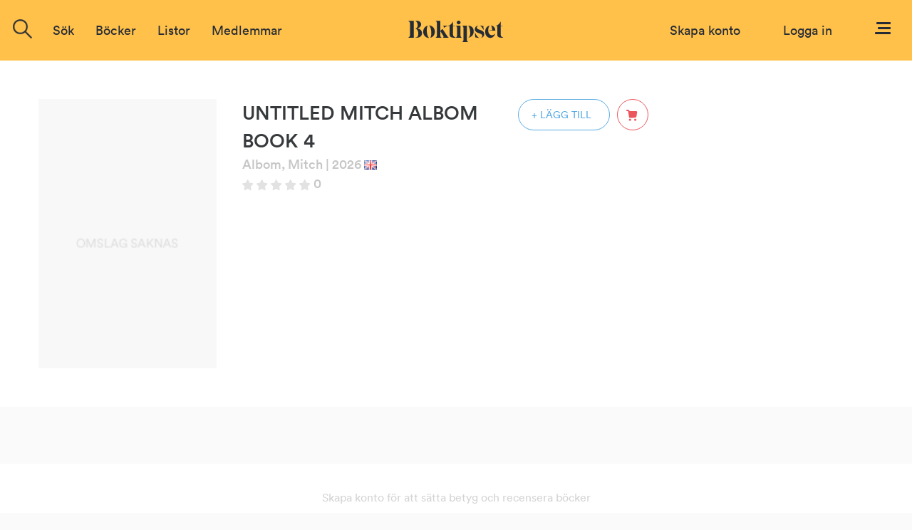

--- FILE ---
content_type: application/javascript
request_url: https://www.boktipset.se/community/js/community.js
body_size: 1345
content:
function get_member_action(group, value) {
    if (group == '') {
	$('groups').value="";
	$('group_bookmark').innerHTML = '';
	$('invite_to_group').innerHTML = '';
	return false;
    }
    	var url = 'community/ajax/get_member_action.cgi';
	var pars = 'group=' + group + '&value=' + value;
	var ok_func = function (transport) { print_actions(group, value, transport); };
	new Ajax.Request(url,
			 { method: 'get',
				 parameters: pars,
				 onSuccess: ok_func
				 }
			 );
}

function print_actions(group, value, transport) {
    if (transport.responseText != 'error') {
	var bookmark = transport.responseText.substring(0, 1);
	var invite = transport.responseText.substring(1)
	if (bookmark == 0) {
	    $('group_bookmark').innerHTML = '<div id="group_bookmark"><span class="linkRaquo">&raquo;</span>&nbsp;<a class="bold" href="#" onclick="add_bookmark(\'member\', ' + value + ', ' + group + ', \'yes\');return false;">Skapa genväg hit i gruppen!</a></div>';
	}
	else {
	    $('group_bookmark').innerHTML = '<div id="group_bookmark"><span class="linkRaquo">&raquo;</span>&nbsp;<a class="bold" a href="#" onclick="delete_bookmark(\'member\', ' + value + ', ' + group + ', \'yes\');return false;">Ta bort gruppens genväg hit!</a></div>';
	}
	if (invite == 1) {
	    $('invite_to_group').innerHTML = '<div id="invite_to_group"><span class="linkRaquo">&raquo;</span>&nbsp;<a class="bold" a href="#" onclick="send_invitation(' + group + ', ' + value + ');return false;">Bjud in till gruppen!</a></div>';
	}
	else {
	    $('invite_to_group').innerHTML = '';
	} 
    }
}

function send_invitation(group, value) {
    if (value == "") {
	return false;
    }
    ok_func = function (transport) { update_invitation(transport); };
    var url = '/community/ajax/invite_to_group.cgi';
    var pars = 'value=' + value + '&group=' + group;
    
    var myAjax = new Ajax.Request(url, 
				  { method: 'get',
				    parameters: pars,
				    onSuccess: ok_func
				  });
}
function update_invitation(transport) {
    if (transport.responseText == 'ok') {
	$('invite_to_group').innerHTML = 'Inbjudan skickad!';
    }
    else {
	$('invite_to_group').innerHTML = 'Inbjudan kunde inte skickas!';
    }
}

function get_bookmark_action(group, value, type) {
    if (group == '') {
	$('groups').value="";
	$('group_bookmark').innerHTML = '';
	return false;
    }
    	var url = 'community/ajax/get_bookmark_action.cgi';
	var pars = 'group=' + group + '&type=' + type + '&value=' + value;
	var ok_func = function (transport) { print_bookmark_link(group, value, type, transport); };
	new Ajax.Request(url,
			 { method: 'get',
				 parameters: pars,
				 onSuccess: ok_func
				 }
			 );
}

function print_bookmark_link(group, value, type, transport) {
    if (transport.responseText != 'error') {
	if (type == 'author') {
	    if (transport.responseText == 0) {
		$('group_bookmark').innerHTML = '<div id="group_bookmark"><a href="#" onclick="add_bookmark(\'author\', ' + value + ', ' + group + ', \'yes\');return false;">Skapa genväg hit i gruppen</a></div>';
	    }
	    else {
		$('group_bookmark').innerHTML = '<div id="group_bookmark"><a href="#" onclick="delete_bookmark(\'author\', ' + value + ', ' + group + ', \'yes\');return false;">Ta bort gruppens genväg hit</a></div>';
	    }
	}
	else if (type == 'member') {
	    if (transport.responseText == 0) {
	    	$('group_bookmark').innerHTML = '<div id="group_bookmark"><a href="#" onclick="add_bookmark(\'member\', ' + value + ', ' + group + ', \'yes\');return false;">Skapa genväg hit i gruppen</a></div>';
	    }
	    else {
	    	$('group_bookmark').innerHTML = '<div id="group_bookmark"><a href="#" onclick="delete_bookmark(\'member\', ' + value + ', ' + group + ', \'yes\');return false;">Ta bort gruppens genväg hit</a></div>';
	    }
	}
    }
}

function toggle_follow_button(el,mode){
	if(mode=="follow"){
		$(el).text("Följer");
	}else{
		$(el).text("Följ");
	};
	$(el).toggleClass("follow-btn");
	$(el).toggleClass("following-btn");
	
};

function bookmark(el, type, value, member){

	if($(el).children().first().attr("class") == "follow-btn"){

		toggle_follow_button($(el).children().first(),"follow");
		add_bookmark(type, value,member, 'no')
	}else{

		
		delete_bookmark(type, value,member, 'no')
		toggle_follow_button($(el).children().first(),"following");
	};
	
};

function add_bookmark(type, value, member, is_group) {
	var url = 'community/ajax/save_bookmark.cgi';
	var pars = '?action=add&type='+type+'&value='+value+'&member='+member;
	$.get(url + pars, function(data, status) {
		bookmark_updated('add', value, is_group, data);		
	});
}

function delete_bookmark(type, value, member, is_group) {
	var url = 'community/ajax/save_bookmark.cgi';
	var pars = '?action=delete&type='+type+'&value='+value+'&member='+member;
	$.get(url + pars, function(data, status) {
		bookmark_updated('delete', value, is_group, data);		
	});
}

function bookmark_updated(action, value, is_group, data) {
	if (!(data == 'ok')) {
		alert("Något gick fel.");
		return false;
	}

	if (action == 'add') {
	    if (is_group == 'no') {
		if ($('#not_bookmarked_clicked')) {
		  //$('#not_bookmarked_clicked').show();
		  //$('#not_bookmarked').hide();
	    } else if ($('#not_bookmarked_clicked_' + value)) {
		  //$('#not_bookmarked_clicked_' + value).show();
		  //$('#not_bookmarked_' + value).hide();
	    }
	    } else {
		$('#group_bookmark').innerHTML = "Genvägen skapad";
	    }
	}

	if (action == 'delete') {
	    if (is_group == 'no') {
		if ($('#bookmarked_clicked')) {
		  //$('#bookmarked_clicked').show();
		  //$('#bookmarked').hide();
	    } else if ($('#bookmarked_clicked_' + value)) {
		  //$('#bookmarked_clicked_' + value).show();
		  //$('#bookmarked_' + value).hide();
	    }
	    } else {
		$('#group_bookmark').innerHTML = "Genvägen skapad";
	    }
	}
}

function toggle_like_button(el,mode){
	console.log(el);
	if(mode=="like"){
		$(el).children().first().attr("src", "/img/svg/Heart-active.svg");
	}else{
		$(el).children().first().attr("src", "/img/svg/Heart-inactive.svg");
	};
	console.log("like");
	$(el).toggleClass("like-btn");
	$(el).toggleClass("liking-btn");
	
};

function like(el, type, value, member){

	if($(el).children().first().attr("class") == "like-btn"){

		toggle_like_button($(el).children().first(),"like");
		add_like(type, value,member, 'no')
	}else{

		
		delete_like(type, value,member, 'no')
		toggle_like_button($(el).children().first(),"liking");
	};
	
};

function add_like(type, value, member, is_group) {
	var url = 'community/ajax/save_like.cgi';
	var pars = '?action=add&type='+type+'&value='+value+'&member='+member;
	$.get(url + pars, function(data, status) {
		like_updated('add', value, is_group, data);		
	});
}

function delete_like(type, value, member, is_group) {
	var url = 'community/ajax/save_like.cgi';
	var pars = '?action=delete&type='+type+'&value='+value+'&member='+member;
	$.get(url + pars, function(data, status) {
		like_updated('delete', value, is_group, data);		
	});
}

function like_updated(action, value, is_group, data) {
	if (!(data == 'ok')) {
		alert("Något gick fel.");
		return false;
	}
}

